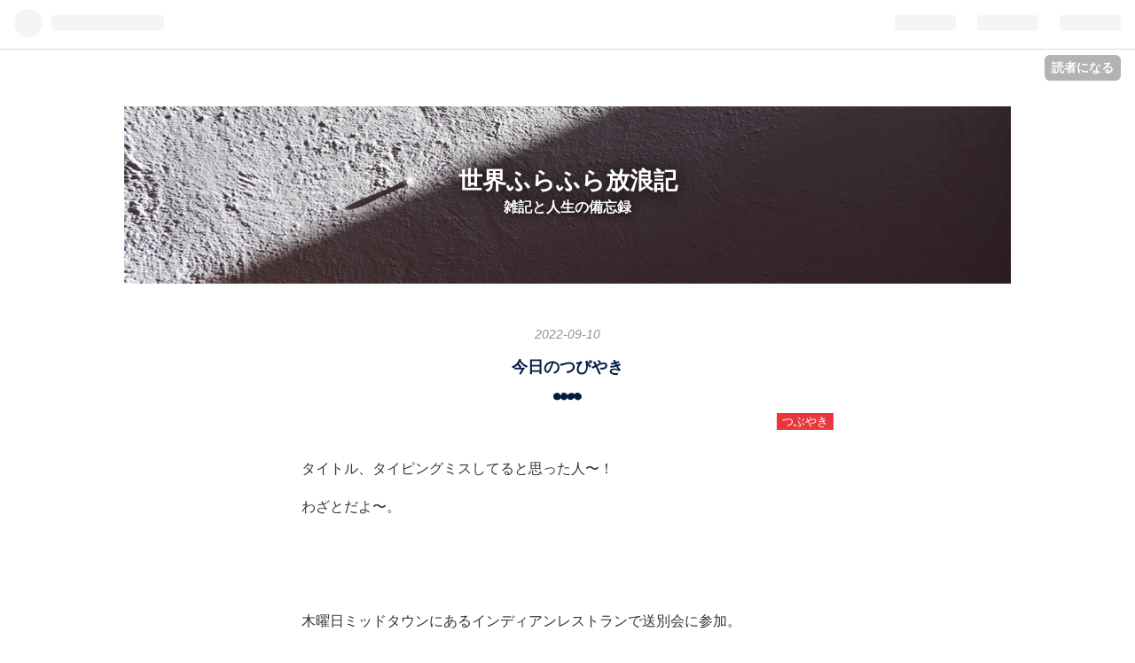

--- FILE ---
content_type: text/html; charset=utf-8
request_url: https://beabea-journey.hatenablog.com/entry/2022/09/10/095803
body_size: 14049
content:
<!DOCTYPE html>
<html
  lang="ja"

data-admin-domain="//blog.hatena.ne.jp"
data-admin-origin="https://blog.hatena.ne.jp"
data-author="beabea-journey"
data-avail-langs="ja en"
data-blog="beabea-journey.hatenablog.com"
data-blog-host="beabea-journey.hatenablog.com"
data-blog-is-public="1"
data-blog-name="世界ふらふら放浪記"
data-blog-owner="beabea-journey"
data-blog-show-ads="1"
data-blog-show-sleeping-ads=""
data-blog-uri="https://beabea-journey.hatenablog.com/"
data-blog-uuid="26006613395212422"
data-blogs-uri-base="https://beabea-journey.hatenablog.com"
data-brand="hatenablog"
data-data-layer="{&quot;hatenablog&quot;:{&quot;admin&quot;:{},&quot;analytics&quot;:{&quot;brand_property_id&quot;:&quot;&quot;,&quot;measurement_id&quot;:&quot;&quot;,&quot;non_sampling_property_id&quot;:&quot;&quot;,&quot;property_id&quot;:&quot;UA-172345228-1&quot;,&quot;separated_property_id&quot;:&quot;UA-29716941-17&quot;},&quot;blog&quot;:{&quot;blog_id&quot;:&quot;26006613395212422&quot;,&quot;content_seems_japanese&quot;:&quot;true&quot;,&quot;disable_ads&quot;:&quot;&quot;,&quot;enable_ads&quot;:&quot;true&quot;,&quot;enable_keyword_link&quot;:&quot;true&quot;,&quot;entry_show_footer_related_entries&quot;:&quot;true&quot;,&quot;force_pc_view&quot;:&quot;true&quot;,&quot;is_public&quot;:&quot;true&quot;,&quot;is_responsive_view&quot;:&quot;true&quot;,&quot;is_sleeping&quot;:&quot;false&quot;,&quot;lang&quot;:&quot;ja&quot;,&quot;name&quot;:&quot;\u4e16\u754c\u3075\u3089\u3075\u3089\u653e\u6d6a\u8a18&quot;,&quot;owner_name&quot;:&quot;beabea-journey&quot;,&quot;uri&quot;:&quot;https://beabea-journey.hatenablog.com/&quot;},&quot;brand&quot;:&quot;hatenablog&quot;,&quot;page_id&quot;:&quot;entry&quot;,&quot;permalink_entry&quot;:{&quot;author_name&quot;:&quot;beabea-journey&quot;,&quot;categories&quot;:&quot;\u3064\u3076\u3084\u304d&quot;,&quot;character_count&quot;:1004,&quot;date&quot;:&quot;2022-09-10&quot;,&quot;entry_id&quot;:&quot;4207112889916760473&quot;,&quot;first_category&quot;:&quot;\u3064\u3076\u3084\u304d&quot;,&quot;hour&quot;:&quot;9&quot;,&quot;title&quot;:&quot;\u4eca\u65e5\u306e\u3064\u3073\u3084\u304d&quot;,&quot;uri&quot;:&quot;https://beabea-journey.hatenablog.com/entry/2022/09/10/095803&quot;},&quot;pro&quot;:&quot;free&quot;,&quot;router_type&quot;:&quot;blogs&quot;}}"
data-device="pc"
data-dont-recommend-pro="false"
data-global-domain="https://hatena.blog"
data-globalheader-color="b"
data-globalheader-type="pc"
data-has-touch-view="1"
data-help-url="https://help.hatenablog.com"
data-no-suggest-touch-view="1"
data-page="entry"
data-parts-domain="https://hatenablog-parts.com"
data-plus-available=""
data-pro="false"
data-router-type="blogs"
data-sentry-dsn="https://03a33e4781a24cf2885099fed222b56d@sentry.io/1195218"
data-sentry-environment="production"
data-sentry-sample-rate="0.1"
data-static-domain="https://cdn.blog.st-hatena.com"
data-version="bf9b33cb6c06fe563d48131cfbdaa7"




  data-initial-state="{}"

  >
  <head prefix="og: http://ogp.me/ns# fb: http://ogp.me/ns/fb# article: http://ogp.me/ns/article#">

  

  
  <meta name="viewport" content="width=device-width, initial-scale=1.0" />


  


  

  <meta name="robots" content="max-image-preview:large" />


  <meta charset="utf-8"/>
  <meta http-equiv="X-UA-Compatible" content="IE=7; IE=9; IE=10; IE=11" />
  <title>今日のつびやき - 世界ふらふら放浪記</title>

  
  <link rel="canonical" href="https://beabea-journey.hatenablog.com/entry/2022/09/10/095803"/>



  

<meta itemprop="name" content="今日のつびやき - 世界ふらふら放浪記"/>

  <meta itemprop="image" content="https://cdn.image.st-hatena.com/image/scale/2c6ca75517c0261fd95e848cd2f375c6f0eb02eb/backend=imagemagick;version=1;width=1300/https%3A%2F%2Fcdn-ak.f.st-hatena.com%2Fimages%2Ffotolife%2Fb%2Fbeabea-journey%2F20220910%2F20220910095701.jpg"/>


  <meta property="og:title" content="今日のつびやき - 世界ふらふら放浪記"/>
<meta property="og:type" content="article"/>
  <meta property="og:url" content="https://beabea-journey.hatenablog.com/entry/2022/09/10/095803"/>

  <meta property="og:image" content="https://cdn.image.st-hatena.com/image/scale/2c6ca75517c0261fd95e848cd2f375c6f0eb02eb/backend=imagemagick;version=1;width=1300/https%3A%2F%2Fcdn-ak.f.st-hatena.com%2Fimages%2Ffotolife%2Fb%2Fbeabea-journey%2F20220910%2F20220910095701.jpg"/>

<meta property="og:image:alt" content="今日のつびやき - 世界ふらふら放浪記"/>
    <meta property="og:description" content="タイトル、タイピングミスしてると思った人〜！ わざとだよ〜。 木曜日ミッドタウンにあるインディアンレストランで送別会に参加。 翌日隣にすわってた人事の人からテキストがあり、「今朝起きたらひどい喉の痛みで今からPCRを受ける。状況次第では今日から隔離に入るからできればあなたも今日は家にじっとしていて接触を控えてほしい、申し訳ない」とのこと。 ああ、どおりで今朝起きたら頭も体も重いわけか。。 もう家を出て副業のほうのオフィスに向かうところだったけど、 ついにきたな。 わたしのところにもコロナさんが。 頭痛はどんどんひどくなり、熱もちょっと高め。 パソコンを置きっぱにしていたのでどうしても会社には行…" />
<meta property="og:site_name" content="世界ふらふら放浪記"/>

  <meta property="article:published_time" content="2022-09-10T00:58:03Z" />

    <meta property="article:tag" content="つぶやき" />
      <meta name="twitter:card"  content="summary_large_image" />
    <meta name="twitter:image" content="https://cdn.image.st-hatena.com/image/scale/2c6ca75517c0261fd95e848cd2f375c6f0eb02eb/backend=imagemagick;version=1;width=1300/https%3A%2F%2Fcdn-ak.f.st-hatena.com%2Fimages%2Ffotolife%2Fb%2Fbeabea-journey%2F20220910%2F20220910095701.jpg" />  <meta name="twitter:title" content="今日のつびやき - 世界ふらふら放浪記" />    <meta name="twitter:description" content="タイトル、タイピングミスしてると思った人〜！ わざとだよ〜。 木曜日ミッドタウンにあるインディアンレストランで送別会に参加。 翌日隣にすわってた人事の人からテキストがあり、「今朝起きたらひどい喉の痛みで今からPCRを受ける。状況次第では今日から隔離に入るからできればあなたも今日は家にじっとしていて接触を控えてほしい、申…" />  <meta name="twitter:app:name:iphone" content="はてなブログアプリ" />
  <meta name="twitter:app:id:iphone" content="583299321" />
  <meta name="twitter:app:url:iphone" content="hatenablog:///open?uri=https%3A%2F%2Fbeabea-journey.hatenablog.com%2Fentry%2F2022%2F09%2F10%2F095803" />
  
    <meta name="description" content="タイトル、タイピングミスしてると思った人〜！ わざとだよ〜。 木曜日ミッドタウンにあるインディアンレストランで送別会に参加。 翌日隣にすわってた人事の人からテキストがあり、「今朝起きたらひどい喉の痛みで今からPCRを受ける。状況次第では今日から隔離に入るからできればあなたも今日は家にじっとしていて接触を控えてほしい、申し訳ない」とのこと。 ああ、どおりで今朝起きたら頭も体も重いわけか。。 もう家を出て副業のほうのオフィスに向かうところだったけど、 ついにきたな。 わたしのところにもコロナさんが。 頭痛はどんどんひどくなり、熱もちょっと高め。 パソコンを置きっぱにしていたのでどうしても会社には行…" />
    <meta name="google-site-verification" content="60hNee6eFhlSmua7ZLsHZZpY9GsVNqc_vhzLWutzvuQ" />
    <meta name="keywords" content="一人旅" />


  
<script
  id="embed-gtm-data-layer-loader"
  data-data-layer-page-specific="{&quot;hatenablog&quot;:{&quot;blogs_permalink&quot;:{&quot;blog_afc_issued&quot;:&quot;false&quot;,&quot;entry_afc_issued&quot;:&quot;false&quot;,&quot;has_related_entries_with_elasticsearch&quot;:&quot;true&quot;,&quot;is_blog_sleeping&quot;:&quot;false&quot;,&quot;is_author_pro&quot;:&quot;false&quot;}}}"
>
(function() {
  function loadDataLayer(elem, attrName) {
    if (!elem) { return {}; }
    var json = elem.getAttribute(attrName);
    if (!json) { return {}; }
    return JSON.parse(json);
  }

  var globalVariables = loadDataLayer(
    document.documentElement,
    'data-data-layer'
  );
  var pageSpecificVariables = loadDataLayer(
    document.getElementById('embed-gtm-data-layer-loader'),
    'data-data-layer-page-specific'
  );

  var variables = [globalVariables, pageSpecificVariables];

  if (!window.dataLayer) {
    window.dataLayer = [];
  }

  for (var i = 0; i < variables.length; i++) {
    window.dataLayer.push(variables[i]);
  }
})();
</script>

<!-- Google Tag Manager -->
<script>(function(w,d,s,l,i){w[l]=w[l]||[];w[l].push({'gtm.start':
new Date().getTime(),event:'gtm.js'});var f=d.getElementsByTagName(s)[0],
j=d.createElement(s),dl=l!='dataLayer'?'&l='+l:'';j.async=true;j.src=
'https://www.googletagmanager.com/gtm.js?id='+i+dl;f.parentNode.insertBefore(j,f);
})(window,document,'script','dataLayer','GTM-P4CXTW');</script>
<!-- End Google Tag Manager -->











  <link rel="shortcut icon" href="https://beabea-journey.hatenablog.com/icon/favicon">
<link rel="apple-touch-icon" href="https://beabea-journey.hatenablog.com/icon/touch">
<link rel="icon" sizes="192x192" href="https://beabea-journey.hatenablog.com/icon/link">

  

<link rel="alternate" type="application/atom+xml" title="Atom" href="https://beabea-journey.hatenablog.com/feed"/>
<link rel="alternate" type="application/rss+xml" title="RSS2.0" href="https://beabea-journey.hatenablog.com/rss"/>

  <link rel="alternate" type="application/json+oembed" href="https://hatena.blog/oembed?url=https%3A%2F%2Fbeabea-journey.hatenablog.com%2Fentry%2F2022%2F09%2F10%2F095803&amp;format=json" title="oEmbed Profile of 今日のつびやき"/>
<link rel="alternate" type="text/xml+oembed" href="https://hatena.blog/oembed?url=https%3A%2F%2Fbeabea-journey.hatenablog.com%2Fentry%2F2022%2F09%2F10%2F095803&amp;format=xml" title="oEmbed Profile of 今日のつびやき"/>
  
  <link rel="author" href="http://www.hatena.ne.jp/beabea-journey/">

  

  
      <link rel="preload" href="https://cdn-ak.f.st-hatena.com/images/fotolife/b/beabea-journey/20200715/20200715095852.jpg" as="image"/>
      <link rel="preload" href="https://cdn-ak.f.st-hatena.com/images/fotolife/b/beabea-journey/20220910/20220910095701.jpg" as="image"/>


  
    
<link rel="stylesheet" type="text/css" href="https://cdn.blog.st-hatena.com/css/blog.css?version=bf9b33cb6c06fe563d48131cfbdaa7"/>

    
  <link rel="stylesheet" type="text/css" href="https://usercss.blog.st-hatena.com/blog_style/26006613395212422/80dc6feb08267849af5b1168d853c64de3aebd83"/>
  
  

  

  
<script> </script>

  
<style>
  div#google_afc_user,
  div.google-afc-user-container,
  div.google_afc_image,
  div.google_afc_blocklink {
      display: block !important;
  }
</style>


  
    <script src="https://cdn.pool.st-hatena.com/valve/valve.js" async></script>
<script id="test-valve-definition">
  var valve = window.valve || [];

  valve.push(function(v) {
    
    

    v.config({
      service: 'blog',
      content: {
        result: 'adtrust',
        documentIds: ["blog:entry:4207112889916760473"]
      }
    });
    v.defineDFPSlot({"lazy":1,"sizes":{"mappings":[[[320,568],[[336,280],[300,250],"fluid"]],[[0,0],[[300,250]]]]},"slotId":"ad-in-entry","unit":"/4374287/blog_pc_entry_sleep_in-article"});    v.defineDFPSlot({"lazy":"","sizes":[[300,250],[336,280],[468,60],"fluid"],"slotId":"google_afc_user_container_0","unit":"/4374287/blog_user"});
    v.sealDFPSlots();
  });
</script>

  

  
    <script type="application/ld+json">{"@context":"http://schema.org","@type":"Article","dateModified":"2022-09-10T10:05:01+09:00","datePublished":"2022-09-10T09:58:03+09:00","description":"タイトル、タイピングミスしてると思った人〜！ わざとだよ〜。 木曜日ミッドタウンにあるインディアンレストランで送別会に参加。 翌日隣にすわってた人事の人からテキストがあり、「今朝起きたらひどい喉の痛みで今からPCRを受ける。状況次第では今日から隔離に入るからできればあなたも今日は家にじっとしていて接触を控えてほしい、申し訳ない」とのこと。 ああ、どおりで今朝起きたら頭も体も重いわけか。。 もう家を出て副業のほうのオフィスに向かうところだったけど、 ついにきたな。 わたしのところにもコロナさんが。 頭痛はどんどんひどくなり、熱もちょっと高め。 パソコンを置きっぱにしていたのでどうしても会社には行…","headline":"今日のつびやき","image":["https://cdn-ak.f.st-hatena.com/images/fotolife/b/beabea-journey/20220910/20220910095701.jpg"],"mainEntityOfPage":{"@id":"https://beabea-journey.hatenablog.com/entry/2022/09/10/095803","@type":"WebPage"}}</script>

  

  

  

</head>

  <body class="page-entry header-image-enable category-つぶやき globalheader-ng-enabled">
    

<div id="globalheader-container"
  data-brand="hatenablog"
  
  >
  <iframe id="globalheader" height="37" frameborder="0" allowTransparency="true"></iframe>
</div>


  
  
  
    <nav class="
      blog-controlls
      
    ">
      <div class="blog-controlls-blog-icon">
        <a href="https://beabea-journey.hatenablog.com/">
          <img src="https://cdn.image.st-hatena.com/image/square/b286aff47fa53d3fe060cc65509f04a7fde8eaea/backend=imagemagick;height=128;version=1;width=128/https%3A%2F%2Fcdn.user.blog.st-hatena.com%2Fblog_custom_icon%2F155027784%2F1565932609393042" alt="世界ふらふら放浪記"/>
        </a>
      </div>
      <div class="blog-controlls-title">
        <a href="https://beabea-journey.hatenablog.com/">世界ふらふら放浪記</a>
      </div>
      <a href="https://blog.hatena.ne.jp/beabea-journey/beabea-journey.hatenablog.com/subscribe?utm_source=blogs_topright_button&amp;utm_medium=button&amp;utm_campaign=subscribe_blog" class="blog-controlls-subscribe-btn test-blog-header-controlls-subscribe">
        読者になる
      </a>
    </nav>
  

  <div id="container">
    <div id="container-inner">
      <header id="blog-title" data-brand="hatenablog">
  <div id="blog-title-inner" style="background-image: url('https://cdn-ak.f.st-hatena.com/images/fotolife/b/beabea-journey/20200715/20200715095852.jpg'); background-position: center -224px;">
    <div id="blog-title-content">
      <h1 id="title"><a href="https://beabea-journey.hatenablog.com/">世界ふらふら放浪記</a></h1>
      
        <h2 id="blog-description">雑記と人生の備忘録</h2>
      
    </div>
  </div>
</header>

      

      
      




<div id="content" class="hfeed"
  
  >
  <div id="content-inner">
    <div id="wrapper">
      <div id="main">
        <div id="main-inner">
          

          


  


          
  
  <!-- google_ad_section_start -->
  <!-- rakuten_ad_target_begin -->
  
  
  

  

  
    
      
        <article class="entry hentry test-hentry js-entry-article date-first autopagerize_page_element chars-1200 words-100 mode-html entry-odd" id="entry-4207112889916760473" data-keyword-campaign="" data-uuid="4207112889916760473" data-publication-type="entry">
  <div class="entry-inner">
    <header class="entry-header">
  
    <div class="date entry-date first">
    <a href="https://beabea-journey.hatenablog.com/archive/2022/09/10" rel="nofollow">
      <time datetime="2022-09-10T00:58:03Z" title="2022-09-10T00:58:03Z">
        <span class="date-year">2022</span><span class="hyphen">-</span><span class="date-month">09</span><span class="hyphen">-</span><span class="date-day">10</span>
      </time>
    </a>
      </div>
  <h1 class="entry-title">
  <a href="https://beabea-journey.hatenablog.com/entry/2022/09/10/095803" class="entry-title-link bookmark">今日のつびやき</a>
</h1>

  
  

  <div class="entry-categories categories">
    
    <a href="https://beabea-journey.hatenablog.com/archive/category/%E3%81%A4%E3%81%B6%E3%82%84%E3%81%8D" class="entry-category-link category-つぶやき">つぶやき</a>
    
  </div>


  

  

</header>

    


    <div class="entry-content hatenablog-entry">
  
    <p>タイトル、タイピングミスしてると思った人〜！</p>
<p>わざとだよ〜。</p>
<p> </p>
<p> </p>
<p>木曜日ミッドタウンにあるインディアンレストランで送別会に参加。</p>
<p>翌日隣にすわってた人事の人からテキストがあり、「今朝起きたらひどい喉の痛みで今から<a class="keyword" href="http://d.hatena.ne.jp/keyword/PCR">PCR</a>を受ける。状況次第では今日から隔離に入るからできればあなたも今日は家にじっとしていて<a class="keyword" href="http://d.hatena.ne.jp/keyword/%C0%DC%BF%A8">接触</a>を控えてほしい、申し訳ない」とのこと。</p>
<p> </p>
<p>ああ、どおりで今朝起きたら頭も体も重いわけか。。</p>
<p>もう家を出て副業のほうのオフィスに向かうところだったけど、</p>
<p>ついにきたな。</p>
<p>わたしのところにもコロナさんが。</p>
<p> </p>
<p> </p>
<p>頭痛はどんどんひどくなり、熱もちょっと高め。</p>
<p>パソコンを置きっぱにしていたのでどうしても会社には行かねばならず、医務室に行ったら優しい顔で「帰ったほうがいい」と言われて、ランチの予定あったけど断ってお昼前に家に帰る。</p>
<p> </p>
<p>そしたら帰りの電車の中で前の同僚がうちの近くの駅まで仕事できてるっていうから、濃厚<a class="keyword" href="http://d.hatena.ne.jp/keyword/%C0%DC%BF%A8">接触</a>者の可能性大で今ちょっと微熱と頭痛があるけどそれでもいいかと聞くと「聞かなかったことにする」といってくれてランチへ（本人すでにコロナになった過去あり）。</p>
<p> </p>
<p> </p>
<p>全然おいしくない中華セットを食べて家に帰れば、「おかげさまで陰性でした」との連絡。</p>
<p>この頭痛はやはり二日酔いだったか！！！</p>
<p>（そんなに飲んでないけどまあまあ酔っ払って元上司に絡んだ。酔ってなくても絡んでるけど）</p>
<p> </p>
<p> </p>
<p>ということで、ややこしい世の中ではありますがコロナと共生するとはこういうことかと肝に命じて生きていきます。</p>
<p> </p>
<p> </p>
<p> </p>
<p><img class="hatena-fotolife" src="https://cdn-ak.f.st-hatena.com/images/fotolife/b/beabea-journey/20220910/20220910095701.jpg" border="0" alt="f:id:beabea-journey:20220910095701j:image" title="f:id:beabea-journey:20220910095701j:image" width="768" height="1024" loading="lazy" /></p>
<p> </p>
<p> </p>
<p> </p>
<p>そういえば、ブラジルの<a class="keyword" href="http://d.hatena.ne.jp/keyword/%C3%CF%B5%E5%A4%CE%CA%E2%A4%AD%CA%FD">地球の歩き方</a>最新版、発行されてないんですって！！</p>
<p>コロナにより現地特派員が調整できない理由なんだとか。</p>
<p>それと、版元が<a class="keyword" href="http://d.hatena.ne.jp/keyword/%A5%C0%A5%A4%A5%E4%A5%E2%A5%F3%A5%C9%BC%D2">ダイヤモンド社</a>じゃなくなったんだって！！</p>
<p> </p>
<p> </p>
<p>今時ガイドブックなくても旅はできる。</p>
<p>でも、大都会ではない国に行く時はやっぱり頼りになった。クレジットカード決済がまだまだ<a class="keyword" href="http://d.hatena.ne.jp/keyword/%B8%E5%BF%CA%B9%F1">後進国</a>のメキシコ（<a class="keyword" href="http://d.hatena.ne.jp/keyword/%A5%AA%A5%A2%A5%CF%A5%AB">オアハカ</a>）で現金を調達できず絶体絶命の大ピンチに陥った時、何に救われたか？「<a class="keyword" href="http://d.hatena.ne.jp/keyword/%C3%CF%B5%E5%A4%CE%CA%E2%A4%AD%CA%FD">地球の歩き方</a>」の欄外に書いてある読者コメント情報に救われたのです。ネットは救ってくれませんでした。そういうこともあるので、ブラジルみたいなところに行くなら必須。今日は神保町に行ってブラジル情報漁ってみます。</p>
<p>友達にはアルゼンチンが向いてると言われるけど、<a class="keyword" href="http://d.hatena.ne.jp/keyword/%A5%D6%A5%A8%A5%CE%A5%B9%A5%A2%A5%A4%A5%EC%A5%B9">ブエノスアイレス</a>は三日もあれば十分そうだから拠点はブラジルかな。まだ検討中。</p>
<p> </p>
<p> </p>
    
    




    

  
</div>

    
  <footer class="entry-footer">
    
    <div class="entry-tags-wrapper">
  <div class="entry-tags">  </div>
</div>

    <p class="entry-footer-section track-inview-by-gtm" data-gtm-track-json="{&quot;area&quot;: &quot;finish_reading&quot;}">
  <span class="author vcard"><span class="fn" data-load-nickname="1" data-user-name="beabea-journey" >beabea-journey</span></span>
  <span class="entry-footer-time"><a href="https://beabea-journey.hatenablog.com/entry/2022/09/10/095803"><time data-relative datetime="2022-09-10T00:58:03Z" title="2022-09-10T00:58:03Z" class="updated">2022-09-10 09:58</time></a></span>
  
  
  
    <span class="
      entry-footer-subscribe
      
    " data-test-blog-controlls-subscribe>
      <a href="https://blog.hatena.ne.jp/beabea-journey/beabea-journey.hatenablog.com/subscribe?utm_source=blogs_entry_footer&amp;utm_medium=button&amp;utm_campaign=subscribe_blog">
        読者になる
      </a>
    </span>
  
</p>

    
  <div
    class="hatena-star-container"
    data-hatena-star-container
    data-hatena-star-url="https://beabea-journey.hatenablog.com/entry/2022/09/10/095803"
    data-hatena-star-title="今日のつびやき"
    data-hatena-star-variant="profile-icon"
    data-hatena-star-profile-url-template="https://blog.hatena.ne.jp/{username}/"
  ></div>


    
<div class="social-buttons">
  
  
    <div class="social-button-item">
      <a href="https://b.hatena.ne.jp/entry/s/beabea-journey.hatenablog.com/entry/2022/09/10/095803" class="hatena-bookmark-button" data-hatena-bookmark-url="https://beabea-journey.hatenablog.com/entry/2022/09/10/095803" data-hatena-bookmark-layout="vertical-balloon" data-hatena-bookmark-lang="ja" title="この記事をはてなブックマークに追加"><img src="https://b.st-hatena.com/images/entry-button/button-only.gif" alt="この記事をはてなブックマークに追加" width="20" height="20" style="border: none;" /></a>
    </div>
  
  
    <div class="social-button-item">
      <div class="fb-share-button" data-layout="box_count" data-href="https://beabea-journey.hatenablog.com/entry/2022/09/10/095803"></div>
    </div>
  
  
    
    
    <div class="social-button-item">
      <a
          class="entry-share-button entry-share-button-twitter test-share-button-twitter"
          href="https://x.com/intent/tweet?text=%E4%BB%8A%E6%97%A5%E3%81%AE%E3%81%A4%E3%81%B3%E3%82%84%E3%81%8D+-+%E4%B8%96%E7%95%8C%E3%81%B5%E3%82%89%E3%81%B5%E3%82%89%E6%94%BE%E6%B5%AA%E8%A8%98&amp;url=https%3A%2F%2Fbeabea-journey.hatenablog.com%2Fentry%2F2022%2F09%2F10%2F095803"
          title="X（Twitter）で投稿する"
        ></a>
    </div>
  
  
  
  
  
  
</div>

    
  
  
    
    <div class="google-afc-image test-google-rectangle-ads">      
      
      <div id="google_afc_user_container_0" class="google-afc-user-container google_afc_blocklink2_5 google_afc_boder" data-test-unit="/4374287/blog_user"></div>
      
        <a href="http://blog.hatena.ne.jp/guide/pro" class="open-pro-modal" data-guide-pro-modal-ad-url="https://hatena.blog/guide/pro/modal/ad">広告を非表示にする</a>
      
    </div>
  
  


    <div class="customized-footer">
      

        

          <div class="entry-footer-modules" id="entry-footer-secondary-modules">      
<div class="hatena-module hatena-module-related-entries" >
      
  <!-- Hatena-Epic-has-related-entries-with-elasticsearch:true -->
  <div class="hatena-module-title">
    関連記事
  </div>
  <div class="hatena-module-body">
    <ul class="related-entries hatena-urllist urllist-with-thumbnails">
  
  
    
    <li class="urllist-item related-entries-item">
      <div class="urllist-item-inner related-entries-item-inner">
        
          
                      <a class="urllist-image-link related-entries-image-link" href="https://beabea-journey.hatenablog.com/entry/2024/07/06/083155">
  <img alt="2023 ブラジル旅行記VOL.13 オーロ・プレート周辺をほぼ事前情報ゼロで冒険に行く" src="https://cdn.image.st-hatena.com/image/square/dcdfe7916c6298b500f2ec2c7b418ef039b7aa22/backend=imagemagick;height=100;version=1;width=100/https%3A%2F%2Fcdn-ak.f.st-hatena.com%2Fimages%2Ffotolife%2Fb%2Fbeabea-journey%2F20240706%2F20240706081805.jpg" class="urllist-image related-entries-image" title="2023 ブラジル旅行記VOL.13 オーロ・プレート周辺をほぼ事前情報ゼロで冒険に行く" width="100" height="100" loading="lazy">
</a>
            <div class="urllist-date-link related-entries-date-link">
  <a href="https://beabea-journey.hatenablog.com/archive/2024/07/06" rel="nofollow">
    <time datetime="2024-07-05T23:31:55Z" title="2024年7月6日">
      2024-07-06
    </time>
  </a>
</div>

          <a href="https://beabea-journey.hatenablog.com/entry/2024/07/06/083155" class="urllist-title-link related-entries-title-link  urllist-title related-entries-title">2023 ブラジル旅行記VOL.13 オーロ・プレート周辺をほぼ事前情報ゼロで冒険に行く</a>




          
          

                      <div class="urllist-entry-body related-entries-entry-body">その夜、オーロ・プレートのホテルにて長旅の疲れをいやすべく…</div>
      </div>
    </li>
  
    
    <li class="urllist-item related-entries-item">
      <div class="urllist-item-inner related-entries-item-inner">
        
          
                      <a class="urllist-image-link related-entries-image-link" href="https://beabea-journey.hatenablog.com/entry/2023/03/26/184627">
  <img alt="2023 ブラジル旅行記 Vol.2 サンパウロ市内観光" src="https://cdn.image.st-hatena.com/image/square/d7ad4fe2b435359bbabc4cd9d6eac1700356e997/backend=imagemagick;height=100;version=1;width=100/https%3A%2F%2Fcdn-ak.f.st-hatena.com%2Fimages%2Ffotolife%2Fb%2Fbeabea-journey%2F20230326%2F20230326164512.jpg" class="urllist-image related-entries-image" title="2023 ブラジル旅行記 Vol.2 サンパウロ市内観光" width="100" height="100" loading="lazy">
</a>
            <div class="urllist-date-link related-entries-date-link">
  <a href="https://beabea-journey.hatenablog.com/archive/2023/03/26" rel="nofollow">
    <time datetime="2023-03-26T09:46:27Z" title="2023年3月26日">
      2023-03-26
    </time>
  </a>
</div>

          <a href="https://beabea-journey.hatenablog.com/entry/2023/03/26/184627" class="urllist-title-link related-entries-title-link  urllist-title related-entries-title">2023 ブラジル旅行記 Vol.2 サンパウロ市内観光</a>




          
          

                      <div class="urllist-entry-body related-entries-entry-body">2023 ブラジル旅行記 VOL.2 サンパウロ市内観光 完全時差ボケ状…</div>
      </div>
    </li>
  
    
    <li class="urllist-item related-entries-item">
      <div class="urllist-item-inner related-entries-item-inner">
        
          
                      <a class="urllist-image-link related-entries-image-link" href="https://beabea-journey.hatenablog.com/entry/2022/09/11/110537">
  <img alt="ちょっとハードな現実逃避計画、ブラジル" src="https://cdn.image.st-hatena.com/image/square/60a56ce1516fd5c948c84a55202b84bb68d9c27c/backend=imagemagick;height=100;version=1;width=100/https%3A%2F%2Fcdn-ak.f.st-hatena.com%2Fimages%2Ffotolife%2Fb%2Fbeabea-journey%2F20220911%2F20220911102308.jpg" class="urllist-image related-entries-image" title="ちょっとハードな現実逃避計画、ブラジル" width="100" height="100" loading="lazy">
</a>
            <div class="urllist-date-link related-entries-date-link">
  <a href="https://beabea-journey.hatenablog.com/archive/2022/09/11" rel="nofollow">
    <time datetime="2022-09-11T02:05:37Z" title="2022年9月11日">
      2022-09-11
    </time>
  </a>
</div>

          <a href="https://beabea-journey.hatenablog.com/entry/2022/09/11/110537" class="urllist-title-link related-entries-title-link  urllist-title related-entries-title">ちょっとハードな現実逃避計画、ブラジル</a>




          
          

                      <div class="urllist-entry-body related-entries-entry-body">最後の更新、ブラジルの地球の歩き方を根性で探し当てた！！ も…</div>
      </div>
    </li>
  
    
    <li class="urllist-item related-entries-item">
      <div class="urllist-item-inner related-entries-item-inner">
        
          
                      <a class="urllist-image-link related-entries-image-link" href="https://beabea-journey.hatenablog.com/entry/2019/10/22/221754">
  <img alt="サン・クリストバル・デ・ラス・カサス(5)" src="https://cdn.image.st-hatena.com/image/square/b7b03da2e315dfcece77b40d2fa6e1020537abb6/backend=imagemagick;height=100;version=1;width=100/https%3A%2F%2Fcdn-ak.f.st-hatena.com%2Fimages%2Ffotolife%2Fb%2Fbeabea-journey%2F20191022%2F20191022200151.jpg" class="urllist-image related-entries-image" title="サン・クリストバル・デ・ラス・カサス(5)" width="100" height="100" loading="lazy">
</a>
            <div class="urllist-date-link related-entries-date-link">
  <a href="https://beabea-journey.hatenablog.com/archive/2019/10/22" rel="nofollow">
    <time datetime="2019-10-22T13:17:54Z" title="2019年10月22日">
      2019-10-22
    </time>
  </a>
</div>

          <a href="https://beabea-journey.hatenablog.com/entry/2019/10/22/221754" class="urllist-title-link related-entries-title-link  urllist-title related-entries-title">サン・クリストバル・デ・ラス・カサス(5)</a>




          
          

                      <div class="urllist-entry-body related-entries-entry-body">メキシコ、幸せ紀行の続き。 公民館でどっぷり自分世界に浸った…</div>
      </div>
    </li>
  
    
    <li class="urllist-item related-entries-item">
      <div class="urllist-item-inner related-entries-item-inner">
        
          
                      <a class="urllist-image-link related-entries-image-link" href="https://beabea-journey.hatenablog.com/entry/2019/10/20/094916">
  <img alt="サン・クリストバル・デ・ラス・カサス(4)" src="https://cdn.image.st-hatena.com/image/square/7b487ee0ef9b09d21ffd98d203b887994e6dff63/backend=imagemagick;height=100;version=1;width=100/https%3A%2F%2Fcdn-ak.f.st-hatena.com%2Fimages%2Ffotolife%2Fb%2Fbeabea-journey%2F20191019%2F20191019131718.jpg" class="urllist-image related-entries-image" title="サン・クリストバル・デ・ラス・カサス(4)" width="100" height="100" loading="lazy">
</a>
            <div class="urllist-date-link related-entries-date-link">
  <a href="https://beabea-journey.hatenablog.com/archive/2019/10/20" rel="nofollow">
    <time datetime="2019-10-20T00:49:16Z" title="2019年10月20日">
      2019-10-20
    </time>
  </a>
</div>

          <a href="https://beabea-journey.hatenablog.com/entry/2019/10/20/094916" class="urllist-title-link related-entries-title-link  urllist-title related-entries-title">サン・クリストバル・デ・ラス・カサス(4)</a>




          
          

                      <div class="urllist-entry-body related-entries-entry-body">さて、朝一サンクリストバル教会を制覇したあと、ぶらぶら歩き…</div>
      </div>
    </li>
  
</ul>

  </div>
</div>
  </div>
        

      
    </div>
    
  <div class="comment-box js-comment-box">
    
    <ul class="comment js-comment">
      <li class="read-more-comments" style="display: none;"><a>もっと読む</a></li>
    </ul>
    
      <a class="leave-comment-title js-leave-comment-title">コメントを書く</a>
    
  </div>

  </footer>

  </div>
</article>

      
      
    
  

  
  <!-- rakuten_ad_target_end -->
  <!-- google_ad_section_end -->
  
  
  
  <div class="pager pager-permalink permalink">
    
      
      <span class="pager-prev">
        <a href="https://beabea-journey.hatenablog.com/entry/2022/09/11/110537" rel="prev">
          <span class="pager-arrow">&laquo; </span>
          ちょっとハードな現実逃避計画、ブラジル
        </a>
      </span>
    
    
      
      <span class="pager-next">
        <a href="https://beabea-journey.hatenablog.com/entry/2022/09/06/002446" rel="next">
          今日のつぶやき
          <span class="pager-arrow"> &raquo;</span>
        </a>
      </span>
    
  </div>


  



        </div>
      </div>

      <aside id="box1">
  <div id="box1-inner">
  </div>
</aside>

    </div><!-- #wrapper -->

    
<aside id="box2">
  
  <div id="box2-inner">
    
      

<div class="hatena-module hatena-module-profile">
  <div class="hatena-module-title">
    プロフィール
  </div>
  <div class="hatena-module-body">
    
    <a href="https://beabea-journey.hatenablog.com/about" class="profile-icon-link">
      <img src="https://cdn.profile-image.st-hatena.com/users/beabea-journey/profile.png?1565753722"
      alt="id:beabea-journey" class="profile-icon" />
    </a>
    

    
    <span class="id">
      <a href="https://beabea-journey.hatenablog.com/about" class="hatena-id-link"><span data-load-nickname="1" data-user-name="beabea-journey">id:beabea-journey</span></a>
      
  
  


    </span>
    

    
      <div class="profile-activities">
      
        最終更新:
        <time datetime="2026-01-09T12:49:01Z" data-relative data-epoch="1767962941000" class="updated">2026-01-09 21:49</time>
      
    </div>
    

    
    <div class="profile-description">
      <p>夢破れたイタリア生活と鍛え抜かれた不屈の根性で歩き回ったバックパッカー時代の貪欲な旅癖が抜けない一人旅ブログ。研ぎ澄まされた危険センサーと犬センサーは誰にも負けない自信あり。視力2.0。<br />
好きなもの：プリン<br />
嫌いなもの：みみずとヘビ</p>

    </div>
    

    
      <div class="hatena-follow-button-box btn-subscribe js-hatena-follow-button-box"
  
  >

  <a href="#" class="hatena-follow-button js-hatena-follow-button">
    <span class="subscribing">
      <span class="foreground">読者です</span>
      <span class="background">読者をやめる</span>
    </span>
    <span class="unsubscribing" data-track-name="profile-widget-subscribe-button" data-track-once>
      <span class="foreground">読者になる</span>
      <span class="background">読者になる</span>
    </span>
  </a>
  <div class="subscription-count-box js-subscription-count-box">
    <i></i>
    <u></u>
    <span class="subscription-count js-subscription-count">
    </span>
  </div>
</div>

    

    

    <div class="profile-about">
      <a href="https://beabea-journey.hatenablog.com/about">このブログについて</a>
    </div>

  </div>
</div>

    
      <div class="hatena-module hatena-module-recent-entries ">
  <div class="hatena-module-title">
    <a href="https://beabea-journey.hatenablog.com/archive">
      最新記事
    </a>
  </div>
  <div class="hatena-module-body">
    <ul class="recent-entries hatena-urllist ">
  
  
    
    <li class="urllist-item recent-entries-item">
      <div class="urllist-item-inner recent-entries-item-inner">
        
          
          
          <a href="https://beabea-journey.hatenablog.com/entry/2026/01/09/214901" class="urllist-title-link recent-entries-title-link  urllist-title recent-entries-title">念願のDVD</a>




          
          

                </div>
    </li>
  
    
    <li class="urllist-item recent-entries-item">
      <div class="urllist-item-inner recent-entries-item-inner">
        
          
          
          <a href="https://beabea-journey.hatenablog.com/entry/2026/01/02/113915" class="urllist-title-link recent-entries-title-link  urllist-title recent-entries-title">2026 書き初め</a>




          
          

                </div>
    </li>
  
    
    <li class="urllist-item recent-entries-item">
      <div class="urllist-item-inner recent-entries-item-inner">
        
          
          
          <a href="https://beabea-journey.hatenablog.com/entry/2025/12/31/120045" class="urllist-title-link recent-entries-title-link  urllist-title recent-entries-title">2025年振り返りと旅の話</a>




          
          

                </div>
    </li>
  
    
    <li class="urllist-item recent-entries-item">
      <div class="urllist-item-inner recent-entries-item-inner">
        
          
          
          <a href="https://beabea-journey.hatenablog.com/entry/2025/12/02/233342" class="urllist-title-link recent-entries-title-link  urllist-title recent-entries-title">なんでもない日々</a>




          
          

                </div>
    </li>
  
    
    <li class="urllist-item recent-entries-item">
      <div class="urllist-item-inner recent-entries-item-inner">
        
          
          
          <a href="https://beabea-journey.hatenablog.com/entry/2025/11/10/190000" class="urllist-title-link recent-entries-title-link  urllist-title recent-entries-title">Mieleの洗濯機は選択肢になるか</a>




          
          

                </div>
    </li>
  
</ul>

      </div>
</div>

    
      

<div class="hatena-module hatena-module-category">
  <div class="hatena-module-title">
    カテゴリー
  </div>
  <div class="hatena-module-body">
    <ul class="hatena-urllist">
      
        <li>
          <a href="https://beabea-journey.hatenablog.com/archive/category/%23%E3%83%A8%E3%83%BC%E3%83%AD%E3%83%83%E3%83%91" class="category-#ヨーロッパ">
            #ヨーロッパ (459)
          </a>
        </li>
      
        <li>
          <a href="https://beabea-journey.hatenablog.com/archive/category/%E3%82%A4%E3%82%BF%E3%83%AA%E3%82%A2%20%7C%20%E7%94%9F%E6%B4%BB%E7%B7%A8%E3%80%8C%E3%82%A4%E3%82%BF%E3%83%AA%E3%82%A2%E6%82%B2%E5%96%9C%E3%81%93%E3%82%82%E3%81%94%E3%82%82%E3%80%8D" class="category-イタリア-|-生活編「イタリア悲喜こもごも」">
            イタリア | 生活編「イタリア悲喜こもごも」 (58)
          </a>
        </li>
      
        <li>
          <a href="https://beabea-journey.hatenablog.com/archive/category/%E3%82%A4%E3%82%BF%E3%83%AA%E3%82%A2%20%7C%20%E6%97%85%E8%A1%8C%E7%B7%A8%E3%80%8C%E3%81%82%E3%81%AE%E8%A1%97%E3%81%93%E3%81%AE%E8%A1%97%E3%80%8D" class="category-イタリア-|-旅行編「あの街この街」">
            イタリア | 旅行編「あの街この街」 (49)
          </a>
        </li>
      
        <li>
          <a href="https://beabea-journey.hatenablog.com/archive/category/%E3%82%A4%E3%82%BF%E3%83%AA%E3%82%A2%7C%E5%8B%89%E5%AD%A6%E7%B7%A8%E3%80%8C%E3%83%9A%E3%83%AB%E3%83%BC%E3%82%B8%E3%83%A3%E5%A4%96%E5%9B%BD%E4%BA%BA%E5%A4%A7%E5%AD%A6%E3%80%8D" class="category-イタリア|勉学編「ペルージャ外国人大学」">
            イタリア|勉学編「ペルージャ外国人大学」 (4)
          </a>
        </li>
      
        <li>
          <a href="https://beabea-journey.hatenablog.com/archive/category/%E3%82%A4%E3%82%BF%E3%83%AA%E3%82%A2%20%7C%20%E4%BA%BA%E7%94%9F%E3%81%AE%E6%A9%9F%E5%BE%AE%E7%B7%A8%E3%80%8C%E3%83%89%E3%83%AB%E3%83%81%E3%82%A7%E3%83%BB%E3%83%B4%E3%82%A3%E3%83%BC%E3%82%BF%E3%80%8D" class="category-イタリア-|-人生の機微編「ドルチェ・ヴィータ」">
            イタリア | 人生の機微編「ドルチェ・ヴィータ」 (16)
          </a>
        </li>
      
        <li>
          <a href="https://beabea-journey.hatenablog.com/archive/category/%E4%B8%80%E7%95%AA%E5%A5%BD%E3%81%8D%E3%81%AA%E5%9B%BD_%E3%82%AE%E3%83%AA%E3%82%B7%E3%83%A3" class="category-一番好きな国_ギリシャ">
            一番好きな国_ギリシャ (15)
          </a>
        </li>
      
        <li>
          <a href="https://beabea-journey.hatenablog.com/archive/category/%E3%81%8A%E6%B0%97%E3%81%AB%E5%85%A5%E3%82%8A%E2%91%A0_%E3%82%AF%E3%83%AD%E3%82%A2%E3%83%81%E3%82%A2" class="category-お気に入り①_クロアチア">
            お気に入り①_クロアチア (76)
          </a>
        </li>
      
        <li>
          <a href="https://beabea-journey.hatenablog.com/archive/category/%E3%81%8A%E6%B0%97%E3%81%AB%E5%85%A5%E3%82%8A%E2%91%A1_%E3%83%88%E3%83%AB%E3%82%B3" class="category-お気に入り②_トルコ">
            お気に入り②_トルコ (104)
          </a>
        </li>
      
        <li>
          <a href="https://beabea-journey.hatenablog.com/archive/category/%E3%81%8A%E6%B0%97%E3%81%AB%E5%85%A5%E3%82%8A%E2%91%A2_%E3%83%A1%E3%82%AD%E3%82%B7%E3%82%B3" class="category-お気に入り③_メキシコ">
            お気に入り③_メキシコ (63)
          </a>
        </li>
      
        <li>
          <a href="https://beabea-journey.hatenablog.com/archive/category/%E3%81%8A%E6%B0%97%E3%81%AB%E5%85%A5%E3%82%8A%E2%91%A3%E3%83%96%E3%83%A9%E3%82%B8%E3%83%AB%EF%BC%88%E7%89%B9%E3%81%AB%E3%83%AA%E3%82%AA%EF%BC%89" class="category-お気に入り④ブラジル（特にリオ）">
            お気に入り④ブラジル（特にリオ） (38)
          </a>
        </li>
      
        <li>
          <a href="https://beabea-journey.hatenablog.com/archive/category/%E3%83%95%E3%83%A9%E3%83%B3%E3%82%B9" class="category-フランス">
            フランス (99)
          </a>
        </li>
      
        <li>
          <a href="https://beabea-journey.hatenablog.com/archive/category/%E3%83%81%E3%82%A7%E3%82%B3%E3%81%AF%E6%B4%97%E7%B7%B4%E3%81%95%E3%82%8C%E3%81%9F%E5%9B%BD" class="category-チェコは洗練された国">
            チェコは洗練された国 (40)
          </a>
        </li>
      
        <li>
          <a href="https://beabea-journey.hatenablog.com/archive/category/%E3%83%8B%E3%83%A5%E3%83%BC%E3%83%A8%E3%83%BC%E3%82%AF%E3%81%AF%E3%82%84%E3%81%A3%E3%81%B1%E3%81%8B%E3%81%A3%E3%81%93%E3%81%84%E3%81%84" class="category-ニューヨークはやっぱかっこいい">
            ニューヨークはやっぱかっこいい (18)
          </a>
        </li>
      
        <li>
          <a href="https://beabea-journey.hatenablog.com/archive/category/%E3%83%AD%E3%83%B3%E3%83%89%E3%83%B3%E3%81%AF%E6%98%94%E6%9A%AE%E3%82%89%E3%81%97%E3%81%9F%E3%81%93%E3%81%A8%E3%81%AE%E3%81%82%E3%82%8B%E5%A0%B4%E6%89%80" class="category-ロンドンは昔暮らしたことのある場所">
            ロンドンは昔暮らしたことのある場所 (24)
          </a>
        </li>
      
        <li>
          <a href="https://beabea-journey.hatenablog.com/archive/category/%E3%82%AD%E3%83%A5%E3%83%BC%E3%83%90%E3%81%AF%E3%81%AA%E3%81%8B%E3%81%AA%E3%81%8B%E8%BE%9B%E3%81%84%E5%A0%B4%E6%89%80%E3%81%A0%E3%81%A3%E3%81%9F" class="category-キューバはなかなか辛い場所だった">
            キューバはなかなか辛い場所だった (28)
          </a>
        </li>
      
        <li>
          <a href="https://beabea-journey.hatenablog.com/archive/category/%E3%82%BB%E3%83%AB%E3%83%93%E3%82%A2%E3%81%AF%E5%8F%8B%E4%BA%BA%E3%81%AE%E4%BD%8F%E3%82%80%E3%81%A8%E3%81%93%E3%82%8D" class="category-セルビアは友人の住むところ">
            セルビアは友人の住むところ (28)
          </a>
        </li>
      
        <li>
          <a href="https://beabea-journey.hatenablog.com/archive/category/%E3%82%B9%E3%82%A4%E3%82%B9%E3%81%AF%E8%90%BD%E3%81%A1%E7%9D%80%E3%81%84%E3%81%A6%E3%81%84%E3%82%8B" class="category-スイスは落ち着いている">
            スイスは落ち着いている (1)
          </a>
        </li>
      
        <li>
          <a href="https://beabea-journey.hatenablog.com/archive/category/%E3%82%AA%E3%83%A9%E3%83%B3%E3%83%80%E3%81%AF%E3%81%BE%E3%81%9F%E6%B0%97%E8%BB%BD%E3%81%AB%E8%A1%8C%E3%81%A3%E3%81%A6%E3%81%BF%E3%81%9F%E3%81%84%E5%A0%B4%E6%89%80" class="category-オランダはまた気軽に行ってみたい場所">
            オランダはまた気軽に行ってみたい場所 (8)
          </a>
        </li>
      
        <li>
          <a href="https://beabea-journey.hatenablog.com/archive/category/%E3%83%8F%E3%83%B3%E3%82%AC%E3%83%AA%E3%83%BC%E3%81%AF%E5%BD%93%E6%99%82%E3%81%BE%E3%81%A0%E5%8F%A4%E3%81%84%E8%A1%97%E3%81%A0%E3%81%A3%E3%81%9F" class="category-ハンガリーは当時まだ古い街だった">
            ハンガリーは当時まだ古い街だった (2)
          </a>
        </li>
      
        <li>
          <a href="https://beabea-journey.hatenablog.com/archive/category/%E3%82%AA%E3%83%BC%E3%82%B9%E3%83%88%E3%83%AA%E3%82%A2%E3%81%AF%E4%B8%80%E7%9E%AC%E3%81%AE%E6%BB%9E%E5%9C%A8" class="category-オーストリアは一瞬の滞在">
            オーストリアは一瞬の滞在 (2)
          </a>
        </li>
      
        <li>
          <a href="https://beabea-journey.hatenablog.com/archive/category/%E3%83%99%E3%83%AB%E3%82%AE%E3%83%BC%E3%81%AF%E6%B4%BB%E6%B0%97%E3%81%8C%E3%81%82%E3%81%A3%E3%81%9F" class="category-ベルギーは活気があった">
            ベルギーは活気があった (2)
          </a>
        </li>
      
        <li>
          <a href="https://beabea-journey.hatenablog.com/archive/category/%E3%83%95%E3%82%A3%E3%83%B3%E3%83%A9%E3%83%B3%E3%83%89%E3%81%AF%E3%81%BB%E3%82%93%E3%82%8F%E3%81%8B%E3%81%97%E3%81%9F%E6%80%9D%E3%81%84%E5%87%BA" class="category-フィンランドはほんわかした思い出">
            フィンランドはほんわかした思い出 (4)
          </a>
        </li>
      
        <li>
          <a href="https://beabea-journey.hatenablog.com/archive/category/%E3%82%B9%E3%82%A6%E3%82%A7%E3%83%BC%E3%83%87%E3%83%B3%E3%82%82%E3%81%BB%E3%82%93%E3%82%8F%E3%81%8B%E3%81%97%E3%81%9F%E6%80%9D%E3%81%84%E5%87%BA" class="category-スウェーデンもほんわかした思い出">
            スウェーデンもほんわかした思い出 (3)
          </a>
        </li>
      
        <li>
          <a href="https://beabea-journey.hatenablog.com/archive/category/%E3%82%B9%E3%83%9A%E3%82%A4%E3%83%B3%E3%81%AF%E3%81%A9%E3%81%93%E3%81%AB%E8%A1%8C%E3%81%A3%E3%81%A6%E3%82%82%E6%A5%BD%E3%81%97%E3%81%84" class="category-スペインはどこに行っても楽しい">
            スペインはどこに行っても楽しい (15)
          </a>
        </li>
      
        <li>
          <a href="https://beabea-journey.hatenablog.com/archive/category/%E3%83%A2%E3%83%AD%E3%83%83%E3%82%B3%E3%81%AF%E6%95%A3%E3%80%85%E3%81%AA%E7%9B%AE%E3%81%AB%E9%81%AD%E3%81%A3%E3%81%9F%E5%A0%B4%E6%89%80" class="category-モロッコは散々な目に遭った場所">
            モロッコは散々な目に遭った場所 (14)
          </a>
        </li>
      
        <li>
          <a href="https://beabea-journey.hatenablog.com/archive/category/%E3%83%AD%E3%82%B7%E3%82%A2%E3%81%AF%E5%8D%B0%E8%B1%A1%E6%B7%B1%E3%81%84%E5%9B%BD" class="category-ロシアは印象深い国">
            ロシアは印象深い国 (6)
          </a>
        </li>
      
        <li>
          <a href="https://beabea-journey.hatenablog.com/archive/category/%E3%83%89%E3%82%A4%E3%83%84%E3%81%AF%E5%9C%B0%E5%91%B3%E3%81%A0%E3%81%91%E3%81%A9%E3%81%8A%E3%82%82%E3%81%97%E3%82%8D%E3%81%84" class="category-ドイツは地味だけどおもしろい">
            ドイツは地味だけどおもしろい (27)
          </a>
        </li>
      
        <li>
          <a href="https://beabea-journey.hatenablog.com/archive/category/%E3%83%9D%E3%83%AB%E3%83%88%E3%82%AC%E3%83%AB%E3%81%AF%E9%80%80%E5%B1%88%E3%81%97%E3%81%AA%E3%81%84%E5%9B%BD" class="category-ポルトガルは退屈しない国">
            ポルトガルは退屈しない国 (4)
          </a>
        </li>
      
        <li>
          <a href="https://beabea-journey.hatenablog.com/archive/category/%E3%83%99%E3%83%88%E3%83%8A%E3%83%A0%E3%81%AF%E3%83%91%E3%83%AF%E3%83%95%E3%83%AB" class="category-ベトナムはパワフル">
            ベトナムはパワフル (16)
          </a>
        </li>
      
        <li>
          <a href="https://beabea-journey.hatenablog.com/archive/category/%E3%82%BF%E3%82%A4%E3%81%AE%E3%81%8A%E3%82%82%E3%81%97%E3%82%8D%E3%81%95%E3%82%92%E7%9F%A5%E3%82%8B%E9%96%93%E3%82%82%E3%81%AA%E3%81%8F%E3%80%82%E3%80%82" class="category-タイのおもしろさを知る間もなく。。">
            タイのおもしろさを知る間もなく。。 (16)
          </a>
        </li>
      
        <li>
          <a href="https://beabea-journey.hatenablog.com/archive/category/%E3%83%9E%E3%83%AC%E3%83%BC%E3%82%B7%E3%82%A2%E3%81%AF%E6%80%96%E3%81%8B%E3%81%A3%E3%81%9F%E7%AC%91" class="category-マレーシアは怖かった笑">
            マレーシアは怖かった笑 (1)
          </a>
        </li>
      
        <li>
          <a href="https://beabea-journey.hatenablog.com/archive/category/%E3%82%BD%E3%82%A6%E3%83%AB%E3%81%A7%E9%81%8A%E3%81%B3%E3%81%BE%E3%81%8F%E3%82%8B" class="category-ソウルで遊びまくる">
            ソウルで遊びまくる (6)
          </a>
        </li>
      
        <li>
          <a href="https://beabea-journey.hatenablog.com/archive/category/%E9%80%B1%E6%9C%AB%E9%A6%99%E6%B8%AF" class="category-週末香港">
            週末香港 (9)
          </a>
        </li>
      
        <li>
          <a href="https://beabea-journey.hatenablog.com/archive/category/%E5%AE%89%E5%90%A6%E7%A2%BA%E8%AA%8D" class="category-安否確認">
            安否確認 (16)
          </a>
        </li>
      
        <li>
          <a href="https://beabea-journey.hatenablog.com/archive/category/%E6%97%A5%E6%9C%AC%E3%81%AE%E8%A1%97%E8%A7%92" class="category-日本の街角">
            日本の街角 (60)
          </a>
        </li>
      
        <li>
          <a href="https://beabea-journey.hatenablog.com/archive/category/beabea%E5%9B%B3%E6%9B%B8%E9%A4%A8" class="category-beabea図書館">
            beabea図書館 (94)
          </a>
        </li>
      
        <li>
          <a href="https://beabea-journey.hatenablog.com/archive/category/beabea%E9%9F%B3%E6%A5%BD%E6%84%9F" class="category-beabea音楽感">
            beabea音楽感 (131)
          </a>
        </li>
      
        <li>
          <a href="https://beabea-journey.hatenablog.com/archive/category/beabea%E7%BE%8E%E8%A1%93%E9%A4%A8" class="category-beabea美術館">
            beabea美術館 (47)
          </a>
        </li>
      
        <li>
          <a href="https://beabea-journey.hatenablog.com/archive/category/beabea%E5%BA%AD%E4%BB%95%E4%BA%8B" class="category-beabea庭仕事">
            beabea庭仕事 (41)
          </a>
        </li>
      
        <li>
          <a href="https://beabea-journey.hatenablog.com/archive/category/beabea%E6%98%A0%E7%94%BB%E9%A4%A8" class="category-beabea映画館">
            beabea映画館 (91)
          </a>
        </li>
      
        <li>
          <a href="https://beabea-journey.hatenablog.com/archive/category/%E3%82%A6%E3%83%83%E3%83%87%E3%82%A3%EF%BD%A5%E3%82%A2%E3%83%AC%E3%83%B3%E4%B8%80%E4%BA%BA%E6%97%85" class="category-ウッディ･アレン一人旅">
            ウッディ･アレン一人旅 (12)
          </a>
        </li>
      
        <li>
          <a href="https://beabea-journey.hatenablog.com/archive/category/007" class="category-007">
            007 (5)
          </a>
        </li>
      
        <li>
          <a href="https://beabea-journey.hatenablog.com/archive/category/%E3%81%A4%E3%81%B6%E3%82%84%E3%81%8D" class="category-つぶやき">
            つぶやき (346)
          </a>
        </li>
      
        <li>
          <a href="https://beabea-journey.hatenablog.com/archive/category/%E3%83%80%E3%82%B5%E3%81%84%E3%81%8A%E3%81%BF%E3%82%84%E3%81%92" class="category-ダサいおみやげ">
            ダサいおみやげ (19)
          </a>
        </li>
      
        <li>
          <a href="https://beabea-journey.hatenablog.com/archive/category/%E6%97%A5%E5%B8%B8" class="category-日常">
            日常 (496)
          </a>
        </li>
      
        <li>
          <a href="https://beabea-journey.hatenablog.com/archive/category/%23%E6%AD%A3%E6%9C%88" class="category-#正月">
            #正月 (16)
          </a>
        </li>
      
        <li>
          <a href="https://beabea-journey.hatenablog.com/archive/category/%E3%83%A9%E3%83%B3%E3%82%AD%E3%83%B3%E3%82%B0" class="category-ランキング">
            ランキング (7)
          </a>
        </li>
      
        <li>
          <a href="https://beabea-journey.hatenablog.com/archive/category/Welcome%21" class="category-Welcome!">
            Welcome! (3)
          </a>
        </li>
      
        <li>
          <a href="https://beabea-journey.hatenablog.com/archive/category/%E3%83%A1%E3%82%AD%E3%82%B7%E3%82%B3" class="category-メキシコ">
            メキシコ (1)
          </a>
        </li>
      
        <li>
          <a href="https://beabea-journey.hatenablog.com/archive/category/%E3%82%BF%E3%82%A4" class="category-タイ">
            タイ (1)
          </a>
        </li>
      
    </ul>
  </div>
</div>

    
      <div class="hatena-module hatena-module-search-box">
  <div class="hatena-module-title">
    検索
  </div>
  <div class="hatena-module-body">
    <form class="search-form" role="search" action="https://beabea-journey.hatenablog.com/search" method="get">
  <input type="text" name="q" class="search-module-input" value="" placeholder="記事を検索" required>
  <input type="submit" value="検索" class="search-module-button" />
</form>

  </div>
</div>

    
    
  </div>
</aside>


  </div>
</div>




      

      

    </div>
  </div>
  
<footer id="footer" data-brand="hatenablog">
  <div id="footer-inner">
    
      <div style="display:none !important" class="guest-footer js-guide-register test-blogs-register-guide" data-action="guide-register">
  <div class="guest-footer-content">
    <h3>はてなブログをはじめよう！</h3>
    <p>beabea-journeyさんは、はてなブログを使っています。あなたもはてなブログをはじめてみませんか？</p>
    <div class="guest-footer-btn-container">
      <div  class="guest-footer-btn">
        <a class="btn btn-register js-inherit-ga" href="https://blog.hatena.ne.jp/register?via=200227" target="_blank">はてなブログをはじめる（無料）</a>
      </div>
      <div  class="guest-footer-btn">
        <a href="https://hatena.blog/guide" target="_blank">はてなブログとは</a>
      </div>
    </div>
  </div>
</div>

    
    <address class="footer-address">
      <a href="https://beabea-journey.hatenablog.com/">
        <img src="https://cdn.image.st-hatena.com/image/square/b286aff47fa53d3fe060cc65509f04a7fde8eaea/backend=imagemagick;height=128;version=1;width=128/https%3A%2F%2Fcdn.user.blog.st-hatena.com%2Fblog_custom_icon%2F155027784%2F1565932609393042" width="16" height="16" alt="世界ふらふら放浪記"/>
        <span class="footer-address-name">世界ふらふら放浪記</span>
      </a>
    </address>
    <p class="services">
      Powered by <a href="https://hatena.blog/">Hatena Blog</a>
      |
        <a href="https://blog.hatena.ne.jp/-/abuse_report?target_url=https%3A%2F%2Fbeabea-journey.hatenablog.com%2Fentry%2F2022%2F09%2F10%2F095803" class="report-abuse-link test-report-abuse-link" target="_blank">ブログを報告する</a>
    </p>
  </div>
</footer>


  
  <script async src="https://s.hatena.ne.jp/js/widget/star.js"></script>
  
  
  <script>
    if (typeof window.Hatena === 'undefined') {
      window.Hatena = {};
    }
    if (!Hatena.hasOwnProperty('Star')) {
      Hatena.Star = {
        VERSION: 2,
      };
    }
  </script>


  
    <div id="fb-root"></div>
<script>(function(d, s, id) {
  var js, fjs = d.getElementsByTagName(s)[0];
  if (d.getElementById(id)) return;
  js = d.createElement(s); js.id = id;
  js.src = "//connect.facebook.net/ja_JP/sdk.js#xfbml=1&appId=719729204785177&version=v17.0";
  fjs.parentNode.insertBefore(js, fjs);
}(document, 'script', 'facebook-jssdk'));</script>

  
  

<div class="quote-box">
  <div class="tooltip-quote tooltip-quote-stock">
    <i class="blogicon-quote" title="引用をストック"></i>
  </div>
  <div class="tooltip-quote tooltip-quote-tweet js-tooltip-quote-tweet">
    <a class="js-tweet-quote" target="_blank" data-track-name="quote-tweet" data-track-once>
      <img src="https://cdn.blog.st-hatena.com/images/admin/quote/quote-x-icon.svg?version=bf9b33cb6c06fe563d48131cfbdaa7" title="引用して投稿する" >
    </a>
  </div>
</div>

<div class="quote-stock-panel" id="quote-stock-message-box" style="position: absolute; z-index: 3000">
  <div class="message-box" id="quote-stock-succeeded-message" style="display: none">
    <p>引用をストックしました</p>
    <button class="btn btn-primary" id="quote-stock-show-editor-button" data-track-name="curation-quote-edit-button">ストック一覧を見る</button>
    <button class="btn quote-stock-close-message-button">閉じる</button>
  </div>

  <div class="message-box" id="quote-login-required-message" style="display: none">
    <p>引用するにはまずログインしてください</p>
    <button class="btn btn-primary" id="quote-login-button">ログイン</button>
    <button class="btn quote-stock-close-message-button">閉じる</button>
  </div>

  <div class="error-box" id="quote-stock-failed-message" style="display: none">
    <p>引用をストックできませんでした。再度お試しください</p>
    <button class="btn quote-stock-close-message-button">閉じる</button>
  </div>

  <div class="error-box" id="unstockable-quote-message-box" style="display: none; position: absolute; z-index: 3000;">
    <p>限定公開記事のため引用できません。</p>
  </div>
</div>

<script type="x-underscore-template" id="js-requote-button-template">
  <div class="requote-button js-requote-button">
    <button class="requote-button-btn tipsy-top" title="引用する"><i class="blogicon-quote"></i></button>
  </div>
</script>



  
  <div id="hidden-subscribe-button" style="display: none;">
    <div class="hatena-follow-button-box btn-subscribe js-hatena-follow-button-box"
  
  >

  <a href="#" class="hatena-follow-button js-hatena-follow-button">
    <span class="subscribing">
      <span class="foreground">読者です</span>
      <span class="background">読者をやめる</span>
    </span>
    <span class="unsubscribing" data-track-name="profile-widget-subscribe-button" data-track-once>
      <span class="foreground">読者になる</span>
      <span class="background">読者になる</span>
    </span>
  </a>
  <div class="subscription-count-box js-subscription-count-box">
    <i></i>
    <u></u>
    <span class="subscription-count js-subscription-count">
    </span>
  </div>
</div>

  </div>

  



    


  <script async src="https://platform.twitter.com/widgets.js" charset="utf-8"></script>

<script src="https://b.st-hatena.com/js/bookmark_button.js" charset="utf-8" async="async"></script>


<script type="text/javascript" src="https://cdn.blog.st-hatena.com/js/external/jquery.min.js?v=1.12.4&amp;version=bf9b33cb6c06fe563d48131cfbdaa7"></script>







<script src="https://cdn.blog.st-hatena.com/js/texts-ja.js?version=bf9b33cb6c06fe563d48131cfbdaa7"></script>



  <script id="vendors-js" data-env="production" src="https://cdn.blog.st-hatena.com/js/vendors.js?version=bf9b33cb6c06fe563d48131cfbdaa7" crossorigin="anonymous"></script>

<script id="hatenablog-js" data-env="production" src="https://cdn.blog.st-hatena.com/js/hatenablog.js?version=bf9b33cb6c06fe563d48131cfbdaa7" crossorigin="anonymous" data-page-id="entry"></script>


  <script>Hatena.Diary.GlobalHeader.init()</script>







    
  <script id="valve-dmp" data-service="blog" src="https://cdn.pool.st-hatena.com/valve/dmp.js" data-test-id="dmpjs" async></script>


    





  </body>
</html>



--- FILE ---
content_type: text/css; charset=utf-8
request_url: https://usercss.blog.st-hatena.com/blog_style/26006613395212422/80dc6feb08267849af5b1168d853c64de3aebd83
body_size: 3469
content:
/* <system section="theme" selected="navyblue"> */
@charset "UTF-8";/*!
  Theme: navy
  Author: Hatena Blog Team
  Responsive: yes
*//*! normalize.css v2.1.0 | MIT License | git.io/normalize */article,aside,details,figcaption,figure,footer,header,hgroup,main,nav,section,summary{display:block}audio,canvas,video{display:inline-block}audio:not([controls]){display:none;height:0}[hidden]{display:none}html{font-family:sans-serif;-webkit-text-size-adjust:100%;-ms-text-size-adjust:100%}body{margin:0}a:focus{outline:thin dotted}a:active,a:hover{outline:0}h1{font-size:2em;margin:.67em 0}abbr[title]{border-bottom:1px dotted}b,strong{font-weight:700}dfn{font-style:italic}hr{box-sizing:content-box;height:0}mark{background:#ff0;color:#000}code,kbd,pre,samp{font-family:monospace,serif;font-size:1em}pre{white-space:pre-wrap}q{quotes:"“" "”" "‘" "’"}small{font-size:80%}sub,sup{font-size:75%;line-height:0;position:relative;vertical-align:baseline}sup{top:-.5em}sub{bottom:-.25em}img{border:0}svg:not(:root){overflow:hidden}figure{margin:0}fieldset{border:1px solid #c0c0c0;margin:0 2px;padding:.35em .625em .75em}legend{border:0;padding:0}button,input,select,textarea{font-family:inherit;font-size:100%;margin:0}button,input{line-height:normal}button,select{text-transform:none}button,html input[type=button],input[type=reset],input[type=submit]{-webkit-appearance:button;cursor:pointer}button[disabled],html input[disabled]{cursor:default}input[type=checkbox],input[type=radio]{box-sizing:border-box;padding:0}input[type=search]{-webkit-appearance:textfield;box-sizing:content-box}input[type=search]::-webkit-search-cancel-button,input[type=search]::-webkit-search-decoration{-webkit-appearance:none}button::-moz-focus-inner,input::-moz-focus-inner{border:0;padding:0}textarea{overflow:auto;vertical-align:top}table{border-collapse:collapse;border-spacing:0}.clearfix{display:block;*zoom: 1}.clearfix:after{display:block;visibility:hidden;font-size:0;height:0;clear:both;content:"."}.inline-block{display:inline-block;*display: inline;*zoom: 1}.border-box{-ms-box-sizing:border-box;box-sizing:border-box}.ellipsis{white-space:nowrap;-webkit-text-overflow:ellipsis;text-overflow:ellipsis;overflow:hidden}.dots{background:url(https://cdn.blog.st-hatena.com/css/theme/navyblue/dots.png?version=bf9b33cb6c06fe563d48131cfbdaa7) no-repeat bottom center;background-size:32px auto}html,body{font-family:Arial,YuGothic,游ゴシック,Hiragino Kaku Gothic Pro,Meiryo,MS PGothic,sans-serif;color:#333;background-color:#fff;border-bottom:4px solid #001e43}a{color:#e8383d}a:hover{color:#ac0005}a:visited{color:#f0530e}h1 a,h2 a,h3 a,h4 a,h5 a,h6 a,h1 a:hover,h2 a:hover,h3 a:hover,h4 a:hover,h5 a:hover,h6 a:hover,h1 a:visited,h2 a:visited,h3 a:visited,h4 a:visited,h5 a:visited,h6 a:visited{color:#001e43;text-decoration:none}a.keyword{text-decoration:none;border-bottom:1px dotted #001e43;color:#333}.btn{display:inline-block;*display: inline;*zoom: 1;padding:4px 10px;margin-bottom:0;line-height:18px;color:#e8383d;background-color:#f7f7f7;text-align:center;vertical-align:middle;cursor:pointer;font-size:12px;text-decoration:none;text-decoration:none!important}.btn:hover{background-color:#f0f0f0;text-decoration:none!important}.btn-small{padding:2px 10px!important;font-size:11px!important}.btn-large{padding:13px 19px;font-size:17px;line-height:normal;font-weight:700}#globalheader-container{background-color:#fff;color:#001e43;position:-webkit-sticky;position:sticky;top:0;left:0;width:100%}#container{margin-left:auto;margin-right:auto;margin-bottom:30px}.globalheader-off #container{padding-top:0}#wrapper{display:block;*zoom: 1;width:600px;margin:0 auto 32px}#wrapper:after{display:block;visibility:hidden;font-size:0;height:0;clear:both;content:"."}#main{width:100%;float:none}#box2{width:100%;float:none;background:url(https://cdn.blog.st-hatena.com/css/theme/navyblue/line.png?version=bf9b33cb6c06fe563d48131cfbdaa7) repeat-x top center;padding-top:36px}#box2-inner{width:600px;display:block;*zoom: 1;margin:0 auto;overflow:hidden;background:url(https://cdn.blog.st-hatena.com/css/theme/navyblue/dots.png?version=bf9b33cb6c06fe563d48131cfbdaa7) no-repeat bottom center;background-size:32px auto}#box2-inner:after{display:block;visibility:hidden;font-size:0;height:0;clear:both;content:"."}#box2-inner .hatena-module{padding-right:32px;width:284px;float:left}#box2-inner .hatena-module:nth-child(2n){padding:0}#box2-inner .hatena-module:nth-child(odd){clear:both}.hatena-module{text-align:left}#blog-title{margin:32px 0;padding-top:32px;text-align:center;background:url(https://cdn.blog.st-hatena.com/css/theme/navyblue/line.png?version=bf9b33cb6c06fe563d48131cfbdaa7) repeat-x bottom center}#blog-title #blog-title-inner{background:url(https://cdn.blog.st-hatena.com/css/theme/navyblue/dots.png?version=bf9b33cb6c06fe563d48131cfbdaa7) no-repeat bottom center;background-size:32px auto;background-position:top center}#blog-title-content{width:600px;margin:0 auto 32px;padding-bottom:40px}#title{margin:0;line-height:1.5;padding:24px 0 0;font-size:170%}#title a{color:#001e43}#blog-description{font-weight:400;color:#8d949f;font-size:100%;margin:0;padding:0}.header-image-enable #blog-title #blog-title-inner,.header-image-only #blog-title #blog-title-inner{background-size:auto;margin:0 auto}.header-image-enable #title,.header-image-only #title{padding-top:64px}#top-box{width:600px;margin:16px auto 32px;font-size:90%}.page-archive .breadcrumb{border:1px solid #001e43;padding:10px}.entry{position:relative;margin-bottom:64px}.entry-header{padding:16px 0 10px;margin-bottom:20px;position:relative}.entry-title{text-align:center;margin:0;line-height:1.3;font-size:115%;padding-bottom:27px;background:url(https://cdn.blog.st-hatena.com/css/theme/navyblue/dots.png?version=bf9b33cb6c06fe563d48131cfbdaa7) no-repeat bottom center;background-size:32px auto}.entry-title a:hover{border-bottom:1px solid}.date{margin-bottom:16px;font-style:italic;text-align:center}.date a{color:#8d949f;text-decoration:none;font-size:85%}.date a:hover{border-bottom:1px solid}.date-last-updated{color:#8d949f;font-size:85%}.categories{margin-top:16px;font-size:80%;text-align:right}.categories a{color:#fff;background:#e8383d;text-decoration:none;padding:2px 6px}.categories.no-categories{margin:0}.entry-header-menu{position:absolute;bottom:0;left:-60px}.entry-header-menu a{display:inline-block;*display: inline;*zoom: 1;padding:4px 10px;margin-bottom:0;line-height:18px;color:#e8383d;background-color:#f7f7f7;text-align:center;vertical-align:middle;cursor:pointer;font-size:12px;text-decoration:none;text-decoration:none!important}.entry-header-menu a:hover{background-color:#f0f0f0;text-decoration:none!important}.entry-content{font-size:100%;line-height:1.7;padding-bottom:10px;border-bottom:3px double #001e43}.entry-content p{margin:0 0 1em}.entry-content img{max-width:100%}.entry-content h1,.entry-content h2,.entry-content h3,.entry-content h4,.entry-content h5,.entry-content h6{margin:1.3em 0 .8em;line-height:1.5}.entry-content h1,.entry-content h2,.entry-content h3{color:#e8383d;padding-left:8px;border-left:4px solid #e8383d}.entry-content h1{font-size:120%}.entry-content h2{font-size:115%}.entry-content h3{font-size:110%}.entry-content h4{font-size:105%;color:#001e43;padding-left:8px;border-left:4px solid #001e43}.entry-content h5,.entry-content h6{font-size:100%;color:#001e43}.entry-content h1,.entry-content h2,.entry-content h3,.entry-content h4,.entry-content h5,.entry-content h6,.entry-content .footnote-number{scroll-margin-top:56px}.entry-content table{border-collapse:collapse;border-spacing:0;margin-bottom:1em}.entry-content table th,.entry-content table td{border:1px solid #ddd;padding:5px 10px}.entry-content table th{background:#f5f5f5}.entry-content blockquote{background:#f5f5f5;margin:0 0 10px;padding:20px}.entry-content blockquote p{margin-top:0;margin-bottom:0}.entry-content pre{border:1px solid #001e43;margin:0 0 10px;padding:20px;white-space:pre}.entry-content pre>code{margin:0;padding:0;white-space:pre;border:0;background:transparent;font-family:Monaco,Consolas,Courier New,Courier,monospace,sans-serif}.entry-content code{font-size:90%;margin:0 2px;padding:0 5px;border:1px solid #eaeaea;background-color:#f8f8f8;border-radius:3px;font-family:Monaco,Consolas,Courier New,Courier,monospace,sans-serif}.entry-content .hatena-asin-detail li{line-height:1.4}.entry-footer{margin-top:10px}.entry-footer-section{font-size:85%;color:#8d949f}.entry-footer-html{margin:10px 0}.comment-box ul{list-style:none;margin:0 0 15px;padding:0;font-size:85%;line-height:1.7}.comment-box li{padding:10px 0 10px 60px;border-bottom:1px solid #001e43;position:relative}.comment-box li:first-child{border-top:1px solid #001e43}.comment-box .hatena-id-icon{position:absolute;top:10px;left:0;width:50px!important;height:50px!important}.comment-user-name{margin:0 0 10px}.comment-content{margin:0 0 10px;word-wrap:break-word}.comment-content p{margin:0 0 10px}.comment-metadata{font-size:80%;color:#8d949f;margin:0}.comment-metadata a{color:#8d949f}.leave-comment-title{display:inline-block;*display: inline;*zoom: 1;padding:4px 10px;margin-bottom:0;line-height:18px;color:#e8383d;background-color:#f7f7f7;text-align:center;vertical-align:middle;cursor:pointer;font-size:12px;text-decoration:none;text-decoration:none!important}.leave-comment-title:hover{background-color:#f0f0f0;text-decoration:none!important}#box2{font-size:85%;line-height:1.5}.hatena-module{margin-bottom:64px}.hatena-module-title{font-weight:700;text-align:center;color:#001e43;margin-bottom:16px;padding-bottom:4px;font-size:100%;border-bottom:3px double #001e43}.hatena-module-title a{color:#001e43}.hatena-module-profile .profile-icon{float:left;margin:0 10px 10px 0}.hatena-module-profile .id{display:block;font-size:85%;margin-bottom:5px}.hatena-module-profile .profile-description{font-size:90%}.hatena-module-profile .profile-description p{margin-top:0}.hatena-urllist{list-style:none;margin:0;padding:0}.hatena-urllist li{padding:8px 0;border-bottom:1px dotted #ddd;line-height:1.5}.hatena-urllist .urllist-date-link a{color:#8d949f;text-decoration:none;font-style:italic}.hatena-urllist .user-name-nickname,.hatena-urllist .user-name-paren,.hatena-urllist .user-name-hatena-id,.hatena-urllist .user-name-nickname a,.hatena-urllist .user-name-paren a,.hatena-urllist .user-name-hatena-id a{color:#333}.hatena-urllist .urllist-category-link{background:#8d949f;padding:2px 4px;color:#fff;text-decoration:none}.hatena-module-search-box .search-form{border:1px solid #001e43;-webkit-border-top-right-radius:3px;-webkit-border-bottom-right-radius:0;-webkit-border-bottom-left-radius:0;-webkit-border-top-left-radius:0;-moz-border-radius-topright:3px;-moz-border-radius-bottomright:0;-moz-border-radius-bottomleft:0;-moz-border-radius-topleft:0;border-radius:3px;-moz-background-clip:padding;-webkit-background-clip:padding-box;background-clip:padding-box;width:100%;-ms-box-sizing:border-box;box-sizing:border-box;position:relative}.hatena-module-search-box .search-module-input{padding:5px;color:#333;background:none;border:none;outline:none;height:20px;width:90%;line-height:1}.hatena-module-search-box .search-module-button{width:20px;height:20px;background:transparent url(https://cdn.blog.st-hatena.com/images/theme/search.png?version=bf9b33cb6c06fe563d48131cfbdaa7) no-repeat right center;border:none;outline:none;text-indent:-9999px;position:absolute;top:5px;right:5px;-moz-opacity:.5;-khtml-opacity:.5;-webkit-opacity:.5;opacity:.5;filter:alpha(opacity=50)}.hatena-module-search-box .search-module-button:hover{-moz-opacity:.85;-khtml-opacity:.85;-webkit-opacity:.85;opacity:.85;filter:alpha(opacity=85)}.pager{width:100%;margin-bottom:64px;border-top:1px solid #001e43;border-bottom:1px solid #001e43;position:relative;display:block;*zoom: 1;color:#fff}.pager:after{display:block;visibility:hidden;font-size:0;height:0;clear:both;content:"."}.pager a{color:#fff;display:block;text-decoration:none;white-space:nowrap;overflow:hidden;text-overflow:ellipsis}.pager .pager-prev,.pager .pager-next{display:block;min-height:2em;background:#001e43;text-decoration:none;width:46%;padding:0 2%;line-height:2em}.pager .pager-prev:hover,.pager .pager-next:hover{background:#003576}.pager .pager-prev{text-align:left;float:left}.pager .pager-next{text-align:right;float:right}#footer{padding:32px 0;text-align:center;line-height:1.5;font-size:80%}#footer p{margin:0}.page-about dt{font-size:16px;font-weight:700;border-bottom:1px solid #dfdfdf;margin-bottom:5px}.page-about dd{margin-left:0;margin-bottom:30px}.page-archive #main{line-height:1.7}.page-archive #main section{margin-bottom:20px}.page-archive #main .entry-description{font-size:85%}.page-archive #main .entry-title{font-size:100%;margin-bottom:0}.page-archive #main ul{list-style:none;margin:0;padding:0}.page-archive #main ul li{padding:8px 0;border-bottom:1px dotted #ddd;line-height:1.5}.page-archive #main ul .urllist-date-link a{color:#8d949f;text-decoration:none;font-style:italic}.page-archive #main ul .user-name-nickname,.page-archive #main ul .user-name-paren,.page-archive #main ul .user-name-hatena-id,.page-archive #main ul .user-name-nickname a,.page-archive #main ul .user-name-paren a,.page-archive #main ul .user-name-hatena-id a{color:#333}.page-archive #main ul .urllist-category-link{background:#8d949f;padding:2px 4px;color:#fff;text-decoration:none}#top-editarea,#bottom-editarea{width:600px;margin:32px auto}@media (-webkit-min-device-pixel-ratio: 2){.hatena-module-search-box .search-module-button{background:transparent url(https://cdn.blog.st-hatena.com/images/theme/search@2x.png?version=bf9b33cb6c06fe563d48131cfbdaa7) no-repeat right center;background-size:20px 20px}}@media (max-width: 660px){#globalheader-container{position:static}#blog-title{padding-top:0}#blog-title-content{width:93.75%;padding-bottom:26px}#container{word-wrap:break-word;overflow:hidden}#wrapper{width:93.75%}#main{width:100%;float:none}.entry-header{padding-top:0}.entry{margin-bottom:32px}.pager{position:relative;border:0 none;margin-bottom:32px}.pager .pager-prev,.pager .pager-next{text-align:center;float:none;width:96%;border-bottom:1px solid #fff}#box2{width:100%;float:none}#box2-inner{width:93.75%}#box2-inner .hatena-module{width:100%;float:none}.hatena-module{margin-bottom:32px}.entry-header-menu{top:-30px;left:0}#top-editarea,#bottom-editarea{width:93.75%;margin:16px auto}}

/* </system> */

/* <system section="background" selected="undefined"> */


/* </system> */
/*写真を中央に表示*/
.hatena-fotolife, .http-image {
display: block;
margin: 0px auto;
}

/*写真を中央に表示　終わり*/